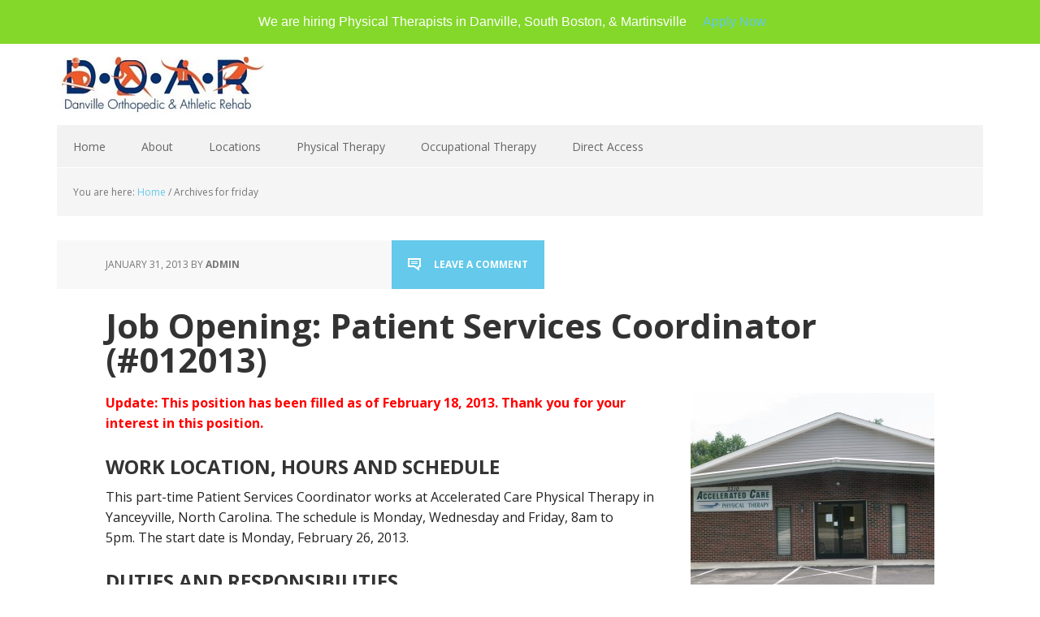

--- FILE ---
content_type: text/html; charset=UTF-8
request_url: https://doarpt.com/tag/friday/
body_size: 9620
content:
<!DOCTYPE html>
<html lang="en-US">
<head >
<meta charset="UTF-8" />
<meta name="viewport" content="width=device-width, initial-scale=1" />
<title>friday</title>
<meta name='robots' content='max-image-preview:large' />
	<style>img:is([sizes="auto" i], [sizes^="auto," i]) { contain-intrinsic-size: 3000px 1500px }</style>
	
			<style type="text/css">
				.slide-excerpt { width: 30%; }
				.slide-excerpt { top: 0; }
				.slide-excerpt { left: 0; }
				.flexslider { max-width: 1140px; max-height: 445px; }
				.slide-image { max-height: 445px; }
			</style>
			<style type="text/css">
				@media only screen
				and (min-device-width : 320px)
				and (max-device-width : 480px) {
					.slide-excerpt { display: none !important; }
				}
			</style> 
		<style type="text/css">
			#genesis-slider, #slides, .genesis-slider-wrap { height: 300px; width: 590px; }
			.slide-excerpt { width: 370px; }
			.slide-excerpt { bottom: 0; }
			.slide-excerpt { right: 0; }
			div.slider-next, div.slider-previous { top: 120px; }
		</style><link rel='dns-prefetch' href='//platform-api.sharethis.com' />
<link rel='dns-prefetch' href='//fonts.googleapis.com' />
<link rel="alternate" type="application/rss+xml" title="Danville Orthopedic &amp; Athletic Rehab &raquo; Feed" href="https://doarpt.com/feed/" />
<link rel="alternate" type="application/rss+xml" title="Danville Orthopedic &amp; Athletic Rehab &raquo; Comments Feed" href="https://doarpt.com/comments/feed/" />
<link rel="alternate" type="application/rss+xml" title="Danville Orthopedic &amp; Athletic Rehab &raquo; friday Tag Feed" href="https://doarpt.com/tag/friday/feed/" />
<link rel="canonical" href="https://doarpt.com/tag/friday/" />
<script type="text/javascript">
/* <![CDATA[ */
window._wpemojiSettings = {"baseUrl":"https:\/\/s.w.org\/images\/core\/emoji\/16.0.1\/72x72\/","ext":".png","svgUrl":"https:\/\/s.w.org\/images\/core\/emoji\/16.0.1\/svg\/","svgExt":".svg","source":{"concatemoji":"https:\/\/doarpt.com\/wp-includes\/js\/wp-emoji-release.min.js?ver=6.8.3"}};
/*! This file is auto-generated */
!function(s,n){var o,i,e;function c(e){try{var t={supportTests:e,timestamp:(new Date).valueOf()};sessionStorage.setItem(o,JSON.stringify(t))}catch(e){}}function p(e,t,n){e.clearRect(0,0,e.canvas.width,e.canvas.height),e.fillText(t,0,0);var t=new Uint32Array(e.getImageData(0,0,e.canvas.width,e.canvas.height).data),a=(e.clearRect(0,0,e.canvas.width,e.canvas.height),e.fillText(n,0,0),new Uint32Array(e.getImageData(0,0,e.canvas.width,e.canvas.height).data));return t.every(function(e,t){return e===a[t]})}function u(e,t){e.clearRect(0,0,e.canvas.width,e.canvas.height),e.fillText(t,0,0);for(var n=e.getImageData(16,16,1,1),a=0;a<n.data.length;a++)if(0!==n.data[a])return!1;return!0}function f(e,t,n,a){switch(t){case"flag":return n(e,"\ud83c\udff3\ufe0f\u200d\u26a7\ufe0f","\ud83c\udff3\ufe0f\u200b\u26a7\ufe0f")?!1:!n(e,"\ud83c\udde8\ud83c\uddf6","\ud83c\udde8\u200b\ud83c\uddf6")&&!n(e,"\ud83c\udff4\udb40\udc67\udb40\udc62\udb40\udc65\udb40\udc6e\udb40\udc67\udb40\udc7f","\ud83c\udff4\u200b\udb40\udc67\u200b\udb40\udc62\u200b\udb40\udc65\u200b\udb40\udc6e\u200b\udb40\udc67\u200b\udb40\udc7f");case"emoji":return!a(e,"\ud83e\udedf")}return!1}function g(e,t,n,a){var r="undefined"!=typeof WorkerGlobalScope&&self instanceof WorkerGlobalScope?new OffscreenCanvas(300,150):s.createElement("canvas"),o=r.getContext("2d",{willReadFrequently:!0}),i=(o.textBaseline="top",o.font="600 32px Arial",{});return e.forEach(function(e){i[e]=t(o,e,n,a)}),i}function t(e){var t=s.createElement("script");t.src=e,t.defer=!0,s.head.appendChild(t)}"undefined"!=typeof Promise&&(o="wpEmojiSettingsSupports",i=["flag","emoji"],n.supports={everything:!0,everythingExceptFlag:!0},e=new Promise(function(e){s.addEventListener("DOMContentLoaded",e,{once:!0})}),new Promise(function(t){var n=function(){try{var e=JSON.parse(sessionStorage.getItem(o));if("object"==typeof e&&"number"==typeof e.timestamp&&(new Date).valueOf()<e.timestamp+604800&&"object"==typeof e.supportTests)return e.supportTests}catch(e){}return null}();if(!n){if("undefined"!=typeof Worker&&"undefined"!=typeof OffscreenCanvas&&"undefined"!=typeof URL&&URL.createObjectURL&&"undefined"!=typeof Blob)try{var e="postMessage("+g.toString()+"("+[JSON.stringify(i),f.toString(),p.toString(),u.toString()].join(",")+"));",a=new Blob([e],{type:"text/javascript"}),r=new Worker(URL.createObjectURL(a),{name:"wpTestEmojiSupports"});return void(r.onmessage=function(e){c(n=e.data),r.terminate(),t(n)})}catch(e){}c(n=g(i,f,p,u))}t(n)}).then(function(e){for(var t in e)n.supports[t]=e[t],n.supports.everything=n.supports.everything&&n.supports[t],"flag"!==t&&(n.supports.everythingExceptFlag=n.supports.everythingExceptFlag&&n.supports[t]);n.supports.everythingExceptFlag=n.supports.everythingExceptFlag&&!n.supports.flag,n.DOMReady=!1,n.readyCallback=function(){n.DOMReady=!0}}).then(function(){return e}).then(function(){var e;n.supports.everything||(n.readyCallback(),(e=n.source||{}).concatemoji?t(e.concatemoji):e.wpemoji&&e.twemoji&&(t(e.twemoji),t(e.wpemoji)))}))}((window,document),window._wpemojiSettings);
/* ]]> */
</script>
<link rel='stylesheet' id='executive-pro-theme-css' href='https://doarpt.com/wp-content/themes/executive-pro/style.css?ver=3.1.2' type='text/css' media='all' />
<style id='wp-emoji-styles-inline-css' type='text/css'>

	img.wp-smiley, img.emoji {
		display: inline !important;
		border: none !important;
		box-shadow: none !important;
		height: 1em !important;
		width: 1em !important;
		margin: 0 0.07em !important;
		vertical-align: -0.1em !important;
		background: none !important;
		padding: 0 !important;
	}
</style>
<link rel='stylesheet' id='wp-block-library-css' href='https://doarpt.com/wp-includes/css/dist/block-library/style.min.css?ver=6.8.3' type='text/css' media='all' />
<style id='classic-theme-styles-inline-css' type='text/css'>
/*! This file is auto-generated */
.wp-block-button__link{color:#fff;background-color:#32373c;border-radius:9999px;box-shadow:none;text-decoration:none;padding:calc(.667em + 2px) calc(1.333em + 2px);font-size:1.125em}.wp-block-file__button{background:#32373c;color:#fff;text-decoration:none}
</style>
<style id='global-styles-inline-css' type='text/css'>
:root{--wp--preset--aspect-ratio--square: 1;--wp--preset--aspect-ratio--4-3: 4/3;--wp--preset--aspect-ratio--3-4: 3/4;--wp--preset--aspect-ratio--3-2: 3/2;--wp--preset--aspect-ratio--2-3: 2/3;--wp--preset--aspect-ratio--16-9: 16/9;--wp--preset--aspect-ratio--9-16: 9/16;--wp--preset--color--black: #000000;--wp--preset--color--cyan-bluish-gray: #abb8c3;--wp--preset--color--white: #ffffff;--wp--preset--color--pale-pink: #f78da7;--wp--preset--color--vivid-red: #cf2e2e;--wp--preset--color--luminous-vivid-orange: #ff6900;--wp--preset--color--luminous-vivid-amber: #fcb900;--wp--preset--color--light-green-cyan: #7bdcb5;--wp--preset--color--vivid-green-cyan: #00d084;--wp--preset--color--pale-cyan-blue: #8ed1fc;--wp--preset--color--vivid-cyan-blue: #0693e3;--wp--preset--color--vivid-purple: #9b51e0;--wp--preset--gradient--vivid-cyan-blue-to-vivid-purple: linear-gradient(135deg,rgba(6,147,227,1) 0%,rgb(155,81,224) 100%);--wp--preset--gradient--light-green-cyan-to-vivid-green-cyan: linear-gradient(135deg,rgb(122,220,180) 0%,rgb(0,208,130) 100%);--wp--preset--gradient--luminous-vivid-amber-to-luminous-vivid-orange: linear-gradient(135deg,rgba(252,185,0,1) 0%,rgba(255,105,0,1) 100%);--wp--preset--gradient--luminous-vivid-orange-to-vivid-red: linear-gradient(135deg,rgba(255,105,0,1) 0%,rgb(207,46,46) 100%);--wp--preset--gradient--very-light-gray-to-cyan-bluish-gray: linear-gradient(135deg,rgb(238,238,238) 0%,rgb(169,184,195) 100%);--wp--preset--gradient--cool-to-warm-spectrum: linear-gradient(135deg,rgb(74,234,220) 0%,rgb(151,120,209) 20%,rgb(207,42,186) 40%,rgb(238,44,130) 60%,rgb(251,105,98) 80%,rgb(254,248,76) 100%);--wp--preset--gradient--blush-light-purple: linear-gradient(135deg,rgb(255,206,236) 0%,rgb(152,150,240) 100%);--wp--preset--gradient--blush-bordeaux: linear-gradient(135deg,rgb(254,205,165) 0%,rgb(254,45,45) 50%,rgb(107,0,62) 100%);--wp--preset--gradient--luminous-dusk: linear-gradient(135deg,rgb(255,203,112) 0%,rgb(199,81,192) 50%,rgb(65,88,208) 100%);--wp--preset--gradient--pale-ocean: linear-gradient(135deg,rgb(255,245,203) 0%,rgb(182,227,212) 50%,rgb(51,167,181) 100%);--wp--preset--gradient--electric-grass: linear-gradient(135deg,rgb(202,248,128) 0%,rgb(113,206,126) 100%);--wp--preset--gradient--midnight: linear-gradient(135deg,rgb(2,3,129) 0%,rgb(40,116,252) 100%);--wp--preset--font-size--small: 13px;--wp--preset--font-size--medium: 20px;--wp--preset--font-size--large: 36px;--wp--preset--font-size--x-large: 42px;--wp--preset--spacing--20: 0.44rem;--wp--preset--spacing--30: 0.67rem;--wp--preset--spacing--40: 1rem;--wp--preset--spacing--50: 1.5rem;--wp--preset--spacing--60: 2.25rem;--wp--preset--spacing--70: 3.38rem;--wp--preset--spacing--80: 5.06rem;--wp--preset--shadow--natural: 6px 6px 9px rgba(0, 0, 0, 0.2);--wp--preset--shadow--deep: 12px 12px 50px rgba(0, 0, 0, 0.4);--wp--preset--shadow--sharp: 6px 6px 0px rgba(0, 0, 0, 0.2);--wp--preset--shadow--outlined: 6px 6px 0px -3px rgba(255, 255, 255, 1), 6px 6px rgba(0, 0, 0, 1);--wp--preset--shadow--crisp: 6px 6px 0px rgba(0, 0, 0, 1);}:where(.is-layout-flex){gap: 0.5em;}:where(.is-layout-grid){gap: 0.5em;}body .is-layout-flex{display: flex;}.is-layout-flex{flex-wrap: wrap;align-items: center;}.is-layout-flex > :is(*, div){margin: 0;}body .is-layout-grid{display: grid;}.is-layout-grid > :is(*, div){margin: 0;}:where(.wp-block-columns.is-layout-flex){gap: 2em;}:where(.wp-block-columns.is-layout-grid){gap: 2em;}:where(.wp-block-post-template.is-layout-flex){gap: 1.25em;}:where(.wp-block-post-template.is-layout-grid){gap: 1.25em;}.has-black-color{color: var(--wp--preset--color--black) !important;}.has-cyan-bluish-gray-color{color: var(--wp--preset--color--cyan-bluish-gray) !important;}.has-white-color{color: var(--wp--preset--color--white) !important;}.has-pale-pink-color{color: var(--wp--preset--color--pale-pink) !important;}.has-vivid-red-color{color: var(--wp--preset--color--vivid-red) !important;}.has-luminous-vivid-orange-color{color: var(--wp--preset--color--luminous-vivid-orange) !important;}.has-luminous-vivid-amber-color{color: var(--wp--preset--color--luminous-vivid-amber) !important;}.has-light-green-cyan-color{color: var(--wp--preset--color--light-green-cyan) !important;}.has-vivid-green-cyan-color{color: var(--wp--preset--color--vivid-green-cyan) !important;}.has-pale-cyan-blue-color{color: var(--wp--preset--color--pale-cyan-blue) !important;}.has-vivid-cyan-blue-color{color: var(--wp--preset--color--vivid-cyan-blue) !important;}.has-vivid-purple-color{color: var(--wp--preset--color--vivid-purple) !important;}.has-black-background-color{background-color: var(--wp--preset--color--black) !important;}.has-cyan-bluish-gray-background-color{background-color: var(--wp--preset--color--cyan-bluish-gray) !important;}.has-white-background-color{background-color: var(--wp--preset--color--white) !important;}.has-pale-pink-background-color{background-color: var(--wp--preset--color--pale-pink) !important;}.has-vivid-red-background-color{background-color: var(--wp--preset--color--vivid-red) !important;}.has-luminous-vivid-orange-background-color{background-color: var(--wp--preset--color--luminous-vivid-orange) !important;}.has-luminous-vivid-amber-background-color{background-color: var(--wp--preset--color--luminous-vivid-amber) !important;}.has-light-green-cyan-background-color{background-color: var(--wp--preset--color--light-green-cyan) !important;}.has-vivid-green-cyan-background-color{background-color: var(--wp--preset--color--vivid-green-cyan) !important;}.has-pale-cyan-blue-background-color{background-color: var(--wp--preset--color--pale-cyan-blue) !important;}.has-vivid-cyan-blue-background-color{background-color: var(--wp--preset--color--vivid-cyan-blue) !important;}.has-vivid-purple-background-color{background-color: var(--wp--preset--color--vivid-purple) !important;}.has-black-border-color{border-color: var(--wp--preset--color--black) !important;}.has-cyan-bluish-gray-border-color{border-color: var(--wp--preset--color--cyan-bluish-gray) !important;}.has-white-border-color{border-color: var(--wp--preset--color--white) !important;}.has-pale-pink-border-color{border-color: var(--wp--preset--color--pale-pink) !important;}.has-vivid-red-border-color{border-color: var(--wp--preset--color--vivid-red) !important;}.has-luminous-vivid-orange-border-color{border-color: var(--wp--preset--color--luminous-vivid-orange) !important;}.has-luminous-vivid-amber-border-color{border-color: var(--wp--preset--color--luminous-vivid-amber) !important;}.has-light-green-cyan-border-color{border-color: var(--wp--preset--color--light-green-cyan) !important;}.has-vivid-green-cyan-border-color{border-color: var(--wp--preset--color--vivid-green-cyan) !important;}.has-pale-cyan-blue-border-color{border-color: var(--wp--preset--color--pale-cyan-blue) !important;}.has-vivid-cyan-blue-border-color{border-color: var(--wp--preset--color--vivid-cyan-blue) !important;}.has-vivid-purple-border-color{border-color: var(--wp--preset--color--vivid-purple) !important;}.has-vivid-cyan-blue-to-vivid-purple-gradient-background{background: var(--wp--preset--gradient--vivid-cyan-blue-to-vivid-purple) !important;}.has-light-green-cyan-to-vivid-green-cyan-gradient-background{background: var(--wp--preset--gradient--light-green-cyan-to-vivid-green-cyan) !important;}.has-luminous-vivid-amber-to-luminous-vivid-orange-gradient-background{background: var(--wp--preset--gradient--luminous-vivid-amber-to-luminous-vivid-orange) !important;}.has-luminous-vivid-orange-to-vivid-red-gradient-background{background: var(--wp--preset--gradient--luminous-vivid-orange-to-vivid-red) !important;}.has-very-light-gray-to-cyan-bluish-gray-gradient-background{background: var(--wp--preset--gradient--very-light-gray-to-cyan-bluish-gray) !important;}.has-cool-to-warm-spectrum-gradient-background{background: var(--wp--preset--gradient--cool-to-warm-spectrum) !important;}.has-blush-light-purple-gradient-background{background: var(--wp--preset--gradient--blush-light-purple) !important;}.has-blush-bordeaux-gradient-background{background: var(--wp--preset--gradient--blush-bordeaux) !important;}.has-luminous-dusk-gradient-background{background: var(--wp--preset--gradient--luminous-dusk) !important;}.has-pale-ocean-gradient-background{background: var(--wp--preset--gradient--pale-ocean) !important;}.has-electric-grass-gradient-background{background: var(--wp--preset--gradient--electric-grass) !important;}.has-midnight-gradient-background{background: var(--wp--preset--gradient--midnight) !important;}.has-small-font-size{font-size: var(--wp--preset--font-size--small) !important;}.has-medium-font-size{font-size: var(--wp--preset--font-size--medium) !important;}.has-large-font-size{font-size: var(--wp--preset--font-size--large) !important;}.has-x-large-font-size{font-size: var(--wp--preset--font-size--x-large) !important;}
:where(.wp-block-post-template.is-layout-flex){gap: 1.25em;}:where(.wp-block-post-template.is-layout-grid){gap: 1.25em;}
:where(.wp-block-columns.is-layout-flex){gap: 2em;}:where(.wp-block-columns.is-layout-grid){gap: 2em;}
:root :where(.wp-block-pullquote){font-size: 1.5em;line-height: 1.6;}
</style>
<link rel='stylesheet' id='social-widget-css' href='https://doarpt.com/wp-content/plugins/social-media-widget/social_widget.css?ver=6.8.3' type='text/css' media='all' />
<link rel='stylesheet' id='dashicons-css' href='https://doarpt.com/wp-includes/css/dashicons.min.css?ver=6.8.3' type='text/css' media='all' />
<link rel='stylesheet' id='google-font-css' href='//fonts.googleapis.com/css?family=Open+Sans%3A400italic%2C700italic%2C400%2C700&#038;ver=3.1.2' type='text/css' media='all' />
<link rel='stylesheet' id='easy-notification-bar-css' href='https://doarpt.com/wp-content/plugins/easy-notification-bar/assets/css/front.css?ver=1.6' type='text/css' media='all' />
<style id='easy-notification-bar-inline-css' type='text/css'>
.easy-notification-bar{background:#83d829;}
</style>
<link rel='stylesheet' id='slider_styles-css' href='https://doarpt.com/wp-content/plugins/genesis-responsive-slider/assets/style.css?ver=1.0.1' type='text/css' media='all' />
<script type="text/javascript" src="https://doarpt.com/wp-includes/js/jquery/jquery.min.js?ver=3.7.1" id="jquery-core-js"></script>
<script type="text/javascript" src="https://doarpt.com/wp-includes/js/jquery/jquery-migrate.min.js?ver=3.4.1" id="jquery-migrate-js"></script>
<script type="text/javascript" src="https://doarpt.com/wp-content/themes/executive-pro/js/responsive-menu.js?ver=1.0.0" id="executive-responsive-menu-js"></script>
<script type="text/javascript" src="//platform-api.sharethis.com/js/sharethis.js#source=googleanalytics-wordpress#product=ga" id="googleanalytics-platform-sharethis-js"></script>
<link rel="https://api.w.org/" href="https://doarpt.com/wp-json/" /><link rel="alternate" title="JSON" type="application/json" href="https://doarpt.com/wp-json/wp/v2/tags/379" /><link rel="EditURI" type="application/rsd+xml" title="RSD" href="https://doarpt.com/xmlrpc.php?rsd" />
<link rel="icon" href="https://doarpt.com/wp-content/themes/executive-pro/images/favicon.ico" />
<link rel="pingback" href="https://doarpt.com/xmlrpc.php" />
<style type="text/css">.site-title a { background: url(https://doarpt.com/wp-content/uploads/2015/11/cropped-Untitled-design-4.jpg) no-repeat !important; }</style>
<style type="text/css">.recentcomments a{display:inline !important;padding:0 !important;margin:0 !important;}</style><script>
(function() {
	(function (i, s, o, g, r, a, m) {
		i['GoogleAnalyticsObject'] = r;
		i[r] = i[r] || function () {
				(i[r].q = i[r].q || []).push(arguments)
			}, i[r].l = 1 * new Date();
		a = s.createElement(o),
			m = s.getElementsByTagName(o)[0];
		a.async = 1;
		a.src = g;
		m.parentNode.insertBefore(a, m)
	})(window, document, 'script', 'https://google-analytics.com/analytics.js', 'ga');

	ga('create', 'UA-28837873-1', 'auto');
			ga('send', 'pageview');
	})();
</script>
<style type="text/css" id="custom-background-css">
body.custom-background { background-color: #ffffff; }
</style>
	</head>
<body class="archive tag tag-friday tag-379 custom-background wp-theme-genesis wp-child-theme-executive-pro custom-header header-image header-full-width full-width-content genesis-breadcrumbs-visible genesis-footer-widgets-visible" itemscope itemtype="https://schema.org/WebPage">			<div class="easy-notification-bar easy-notification-bar--align_center easy-notification-bar--button_right">
				<div class="easy-notification-bar-container enb-system-font">
											<div class="easy-notification-bar-message">We are hiring Physical Therapists in Danville, South Boston, &amp; Martinsville</div>
																<div class="easy-notification-bar-button">
							<a class="easy-notification-bar-button__link" href="https://doarpt.com/careers">Apply Now</a>
						</div>
									</div>
							</div>
			<div class="site-container"><header class="site-header" itemscope itemtype="https://schema.org/WPHeader"><div class="wrap"><div class="title-area"><p class="site-title" itemprop="headline"><a href="https://doarpt.com/">Danville Orthopedic &amp; Athletic Rehab</a></p></div></div></header><nav class="nav-primary" aria-label="Main" itemscope itemtype="https://schema.org/SiteNavigationElement"><div class="wrap"><ul id="menu-primary-nav" class="menu genesis-nav-menu menu-primary"><li id="menu-item-3131" class="menu-item menu-item-type-custom menu-item-object-custom menu-item-home menu-item-3131"><a href="https://doarpt.com/" itemprop="url"><span itemprop="name">Home</span></a></li>
<li id="menu-item-3741" class="menu-item menu-item-type-post_type menu-item-object-page menu-item-has-children menu-item-3741"><a href="https://doarpt.com/about/" itemprop="url"><span itemprop="name">About</span></a>
<ul class="sub-menu">
	<li id="menu-item-3798" class="menu-item menu-item-type-post_type menu-item-object-page menu-item-3798"><a href="https://doarpt.com/about/" itemprop="url"><span itemprop="name">About the Companies</span></a></li>
	<li id="menu-item-3746" class="menu-item menu-item-type-post_type menu-item-object-page menu-item-3746"><a href="https://doarpt.com/blog/" itemprop="url"><span itemprop="name">Blog</span></a></li>
	<li id="menu-item-3749" class="menu-item menu-item-type-post_type menu-item-object-page menu-item-3749"><a href="https://doarpt.com/careers/" itemprop="url"><span itemprop="name">Careers</span></a></li>
	<li id="menu-item-5451" class="menu-item menu-item-type-post_type menu-item-object-page menu-item-5451"><a href="https://doarpt.com/students/" itemprop="url"><span itemprop="name">Student Resources</span></a></li>
</ul>
</li>
<li id="menu-item-3159" class="menu-item menu-item-type-post_type menu-item-object-page menu-item-3159"><a href="https://doarpt.com/contact/" itemprop="url"><span itemprop="name">Locations</span></a></li>
<li id="menu-item-3737" class="menu-item menu-item-type-post_type menu-item-object-page menu-item-3737"><a href="https://doarpt.com/services/physical-therapy/" itemprop="url"><span itemprop="name">Physical Therapy</span></a></li>
<li id="menu-item-3736" class="menu-item menu-item-type-post_type menu-item-object-page menu-item-3736"><a href="https://doarpt.com/services/occupational-therapy/" itemprop="url"><span itemprop="name">Occupational Therapy</span></a></li>
<li id="menu-item-5693" class="menu-item menu-item-type-post_type menu-item-object-page menu-item-5693"><a href="https://doarpt.com/getting-started/direct-access/" itemprop="url"><span itemprop="name">Direct Access</span></a></li>
</ul></div></nav><div class="site-inner"><div class="content-sidebar-wrap"><main class="content"><div class="breadcrumb" itemscope itemtype="https://schema.org/BreadcrumbList">You are here: <span class="breadcrumb-link-wrap" itemprop="itemListElement" itemscope itemtype="https://schema.org/ListItem"><a class="breadcrumb-link" href="https://doarpt.com/" itemprop="item"><span class="breadcrumb-link-text-wrap" itemprop="name">Home</span></a><meta itemprop="position" content="1"></span> <span aria-label="breadcrumb separator">/</span> Archives for friday</div><article class="post-4220 post type-post status-publish format-standard has-post-thumbnail category-job-openings category-yanceyville-north-carolina tag-accelerated-care-physical-therapy-2 tag-friday tag-job tag-monday tag-north-carolina tag-part-time tag-patient-services-coordinator tag-wednesday tag-yanceyville entry" aria-label="Job Opening: Patient Services Coordinator (#012013)" itemscope itemtype="https://schema.org/CreativeWork"><header class="entry-header"><p class="entry-meta"><time class="entry-time" itemprop="datePublished" datetime="2013-01-31T07:37:14-07:00">January 31, 2013</time> by <span class="entry-author" itemprop="author" itemscope itemtype="https://schema.org/Person"><a href="https://doarpt.com/author/firefly/" class="entry-author-link" rel="author" itemprop="url"><span class="entry-author-name" itemprop="name">admin</span></a></span> <span class="entry-comments-link"><a href="https://doarpt.com/job-opening-patient-services-coordinator/#respond">Leave a Comment</a></span> </p><h2 class="entry-title" itemprop="headline"><a class="entry-title-link" rel="bookmark" href="https://doarpt.com/job-opening-patient-services-coordinator/">Job Opening: Patient Services Coordinator (#012013)</a></h2>
</header><div class="entry-content" itemprop="text"><figure id="attachment_587" aria-describedby="caption-attachment-587" style="width: 300px" class="wp-caption alignright"><a href="https://doarpt.com/wp-content/uploads/2011/01/P6220160.jpg"><img decoding="async" class="size-medium wp-image-587" title="Accelerated Care Physical Therapy - Yanceyville" src="https://doarpt.com/wp-content/uploads/2011/01/P6220160-300x300.jpg" alt="3310 Highway 86 North, Yanceyville, North Carolina" width="300" height="300" srcset="https://doarpt.com/wp-content/uploads/2011/01/P6220160-300x300.jpg 300w, https://doarpt.com/wp-content/uploads/2011/01/P6220160-150x150.jpg 150w, https://doarpt.com/wp-content/uploads/2011/01/P6220160-1024x1024.jpg 1024w, https://doarpt.com/wp-content/uploads/2011/01/P6220160-90x90.jpg 90w" sizes="(max-width: 300px) 100vw, 300px" /></a><figcaption id="caption-attachment-587" class="wp-caption-text">Accelerated Care Physical Therapy is located in         Yanceyville, North Carolina</figcaption></figure>
<p><strong><span style="color: #ff0000;">Update: This position has been filled as of February 18, 2013. Thank you for your interest in this position.</span></strong></p>
<h4>WORK LOCATION, HOURS AND SCHEDULE</h4>
<p>This part-time Patient Services Coordinator works at Accelerated Care Physical Therapy in Yanceyville, North Carolina. The schedule is Monday, Wednesday and Friday, 8am to 5pm. The start date is Monday, February 26, 2013.</p>
<h4>DUTIES AND RESPONSIBILITIES</h4>
<ul>
<li>Coordinate patient referrals, registration, and scheduling</li>
<li>Greet all patients and other visitors</li>
<li>Operate standard office equipment, such as computer, copier, phone and fax machine</li>
<li>Establish and maintain patient records in hard-copy and electronic formats</li>
<li>Keep information confidential in accordance with HIPAA</li>
<li>Compile daily charges and submit to the billing office</li>
<li>Cleaning and laundry</li>
<li>Patient escort to treatment area*</li>
<li>Exercise equipment setup*</li>
<li>Therapeutic exercise <wbr>monitoring*</wbr></li>
<li>Modalities setup*</li>
</ul>
<p>*Training will be provided for duties related to assisting the Physical Therapist and Physical Therapist Assistant with patient care</p>
<h4>QUALIFICATIONS</h4>
<ul>
<li>High school diploma</li>
<li>Previous experience in medical office setting a plus</li>
<li>Previous experience in physical therapy setting a plus</li>
<li>Must live within 20 miles of the office. Preferably, will live in Caswell County, Pittsylvania County, or City of Danville</li>
</ul>
<h4>APPLY FOR THIS JOB</h4>
<p><strong><span style="color: #ff0000;">Update: This position has been filled as of February 18, 2013. We are no longer accepting applications for this position. To review other job openings, check our website often.</span> <a title="Join the Team at DOAR and Affiliates" href="https://doarpt.com/careers/">Job openings will be posted here</a>.  </strong></p>
<p>&nbsp;</p>
</div><footer class="entry-footer"><p class="entry-meta"><span class="entry-categories">Filed Under: <a href="https://doarpt.com/category/blog/job-openings/" rel="category tag">job openings</a>, <a href="https://doarpt.com/category/communities/yanceyville-north-carolina/" rel="category tag">Yanceyville, North Carolina</a></span> <span class="entry-tags">Tagged With: <a href="https://doarpt.com/tag/accelerated-care-physical-therapy-2/" rel="tag">accelerated care physical therapy</a>, <a href="https://doarpt.com/tag/friday/" rel="tag">friday</a>, <a href="https://doarpt.com/tag/job/" rel="tag">job</a>, <a href="https://doarpt.com/tag/monday/" rel="tag">monday</a>, <a href="https://doarpt.com/tag/north-carolina/" rel="tag">North Carolina</a>, <a href="https://doarpt.com/tag/part-time/" rel="tag">part-time</a>, <a href="https://doarpt.com/tag/patient-services-coordinator/" rel="tag">patient services coordinator</a>, <a href="https://doarpt.com/tag/wednesday/" rel="tag">wednesday</a>, <a href="https://doarpt.com/tag/yanceyville/" rel="tag">Yanceyville</a></span></p></footer></article></main></div></div><div class="footer-widgets"><div class="wrap"><div class="widget-area footer-widgets-1 footer-widget-area"><section id="social-widget-2" class="widget Social_Widget"><div class="widget-wrap"><h4 class="widget-title widgettitle">Connect</h4>
<div class="socialmedia-buttons smw_left"><a href="http://www.facebook.com/doarpt" rel="nofollow" target="_blank"><img width="32" height="32" src="https://doarpt.com/wp-content/plugins/social-media-widget/images/default/32/facebook.png" 
				alt="Follow Us on Facebook" 
				title="Follow Us on Facebook" style="opacity: 1; -moz-opacity: 1;" class="fade" /></a><a href="http://www.twitter.com/doarpt" rel="nofollow" target="_blank"><img width="32" height="32" src="https://doarpt.com/wp-content/plugins/social-media-widget/images/default/32/twitter.png" 
				alt="Follow Us on Twitter" 
				title="Follow Us on Twitter" style="opacity: 1; -moz-opacity: 1;" class="fade" /></a><a href="https://doarpt.com/feed" rel="nofollow" target="_blank"><img width="32" height="32" src="https://doarpt.com/wp-content/plugins/social-media-widget/images/default/32/rss.png" 
				alt="Follow Us on RSS" 
				title="Follow Us on RSS" style="opacity: 1; -moz-opacity: 1;" class="fade" /></a></div></div></section>
<section id="nav_menu-7" class="widget widget_nav_menu"><div class="widget-wrap"><h4 class="widget-title widgettitle">About</h4>
<div class="menu-footer-about-us-container"><ul id="menu-footer-about-us" class="menu"><li id="menu-item-2959" class="menu-item menu-item-type-post_type menu-item-object-page menu-item-2959"><a href="https://doarpt.com/about/" itemprop="url">About Us</a></li>
<li id="menu-item-3066" class="menu-item menu-item-type-post_type menu-item-object-page menu-item-3066"><a href="https://doarpt.com/careers/" itemprop="url">Career Opportunities</a></li>
<li id="menu-item-5025" class="menu-item menu-item-type-post_type menu-item-object-page menu-item-5025"><a href="https://doarpt.com/students/" itemprop="url">Students and Volunteers</a></li>
</ul></div></div></section>
</div><div class="widget-area footer-widgets-2 footer-widget-area"><section id="nav_menu-9" class="widget widget_nav_menu"><div class="widget-wrap"><h4 class="widget-title widgettitle">Services</h4>
<div class="menu-services-container"><ul id="menu-services" class="menu"><li id="menu-item-3125" class="menu-item menu-item-type-post_type menu-item-object-page menu-item-3125"><a href="https://doarpt.com/services/physical-therapy/" itemprop="url">Physical Therapy</a></li>
<li id="menu-item-3124" class="menu-item menu-item-type-post_type menu-item-object-page menu-item-3124"><a href="https://doarpt.com/services/occupational-therapy/" itemprop="url">Occupational Therapy</a></li>
<li id="menu-item-3121" class="menu-item menu-item-type-post_type menu-item-object-page menu-item-3121"><a href="https://doarpt.com/services/aquatic-therapy/" itemprop="url">Aquatic Therapy</a></li>
<li id="menu-item-3123" class="menu-item menu-item-type-post_type menu-item-object-page menu-item-3123"><a href="https://doarpt.com/services/occupational-health/" itemprop="url">Industrial Rehab</a></li>
<li id="menu-item-3122" class="menu-item menu-item-type-post_type menu-item-object-page menu-item-3122"><a href="https://doarpt.com/services/athletic-training/" itemprop="url">Athletic Training</a></li>
</ul></div></div></section>
<section id="nav_menu-10" class="widget widget_nav_menu"><div class="widget-wrap"><h4 class="widget-title widgettitle">Locations</h4>
<div class="menu-clinic-names-container"><ul id="menu-clinic-names" class="menu"><li id="menu-item-5982" class="menu-item menu-item-type-post_type menu-item-object-page menu-item-5982"><a href="https://doarpt.com/doar-174-executive-drive-danville/" itemprop="url">DOAR Executive Drive, Danville</a></li>
<li id="menu-item-5985" class="menu-item menu-item-type-post_type menu-item-object-page menu-item-5985"><a href="https://doarpt.com/north/" itemprop="url">DOAR Franklin Turnpike, Danville</a></li>
<li id="menu-item-5984" class="menu-item menu-item-type-post_type menu-item-object-page menu-item-5984"><a href="https://doarpt.com/doar-east/" itemprop="url">DOAR 58 East, Danville</a></li>
<li id="menu-item-5983" class="menu-item menu-item-type-post_type menu-item-object-page menu-item-5983"><a href="https://doarpt.com/doar-chatham/" itemprop="url">DOAR Chatham</a></li>
<li id="menu-item-5105" class="menu-item menu-item-type-post_type menu-item-object-page menu-item-5105"><a href="https://doarpt.com/danville-orthopedic-athletic-rehab-south-boston/" itemprop="url">DOAR South Boston</a></li>
</ul></div></div></section>
</div><div class="widget-area footer-widgets-3 footer-widget-area"><section id="search-2" class="widget widget_search"><div class="widget-wrap"><h4 class="widget-title widgettitle">Search</h4>
<form class="search-form" method="get" action="https://doarpt.com/" role="search" itemprop="potentialAction" itemscope itemtype="https://schema.org/SearchAction"><input class="search-form-input" type="search" name="s" id="searchform-1" placeholder="Search this website" itemprop="query-input"><input class="search-form-submit" type="submit" value="Search"><meta content="https://doarpt.com/?s={s}" itemprop="target"></form></div></section>
<section id="nav_menu-8" class="widget widget_nav_menu"><div class="widget-wrap"><h4 class="widget-title widgettitle">Affiliate Companies</h4>
<div class="menu-affiliate-companies-container"><ul id="menu-affiliate-companies" class="menu"><li id="menu-item-5977" class="menu-item menu-item-type-custom menu-item-object-custom menu-item-5977"><a href="http://acipt.com" itemprop="url">ACI Physical Therapy &#8211; Roxboro &#038; Yanceyville</a></li>
<li id="menu-item-5978" class="menu-item menu-item-type-custom menu-item-object-custom menu-item-5978"><a href="http://centerforpediatrictherapies.com" itemprop="url">Center for Pediatric Therapies &#8211; Danville, Martinsville, Lynchburg &#038; South Boston</a></li>
<li id="menu-item-5980" class="menu-item menu-item-type-custom menu-item-object-custom menu-item-5980"><a href="http://martinsvillept.com" itemprop="url">Martinsville Physical Therapy &#038; Industrial Rehabilitation</a></li>
</ul></div></div></section>
</div></div></div><footer class="site-footer" itemscope itemtype="https://schema.org/WPFooter"><div class="wrap"><div class="gototop">
    <p><a href="#wrap" rel="nofollow">Return to top of page</a></p>
</div>
<div class="creds">
    <p>Copyright &copy; 2026 &middot; <a href="https://doarpt.com/wp-login.php">Danville Orthopedic & Athletic Rehab</a> &middot; <a href="https://sites.google.com/a/doarpt.com/intranet-2-0/">Employee Intranet</a></p>
</div> </div></footer></div><script type="speculationrules">
{"prefetch":[{"source":"document","where":{"and":[{"href_matches":"\/*"},{"not":{"href_matches":["\/wp-*.php","\/wp-admin\/*","\/wp-content\/uploads\/*","\/wp-content\/*","\/wp-content\/plugins\/*","\/wp-content\/themes\/executive-pro\/*","\/wp-content\/themes\/genesis\/*","\/*\\?(.+)"]}},{"not":{"selector_matches":"a[rel~=\"nofollow\"]"}},{"not":{"selector_matches":".no-prefetch, .no-prefetch a"}}]},"eagerness":"conservative"}]}
</script>
<script type='text/javascript'>jQuery(document).ready(function($) {$(".flexslider").flexslider({controlsContainer: "#genesis-responsive-slider",animation: "slide",directionNav: 1,controlNav: 1,animationDuration: 800,slideshowSpeed: 4000    });  });</script><script type='text/javascript'>jQuery(document).ready(function($) {$(".myController").jFlow({controller: ".jFlowControl",slideWrapper : "#jFlowSlider",slides: "#slides",selectedWrapper: "jFlowSelected",width: "590px",height: "300px",timer: 5000,duration: 800,loop: 1,effect: "left",prev: ".slider-previous",next: ".slider-next",auto: true});});</script><script type="text/javascript" src="https://doarpt.com/wp-content/plugins/genesis-responsive-slider/assets/js/jquery.flexslider.js?ver=1.0.1" id="flexslider-js"></script>
<script type="text/javascript" src="https://doarpt.com/wp-content/plugins/genesis-slider/js/jflow.plus.js?ver=0.9.6" id="jflow-js"></script>
</body></html>


--- FILE ---
content_type: text/plain
request_url: https://www.google-analytics.com/j/collect?v=1&_v=j102&a=796435484&t=pageview&_s=1&dl=https%3A%2F%2Fdoarpt.com%2Ftag%2Ffriday%2F&ul=en-us%40posix&dt=friday&sr=1280x720&vp=1280x720&_u=IEBAAEABAAAAACAAI~&jid=1680525553&gjid=1482813478&cid=447722492.1769235653&tid=UA-28837873-1&_gid=998489007.1769235653&_r=1&_slc=1&z=1725654166
body_size: -284
content:
2,cG-90T95QHPBY